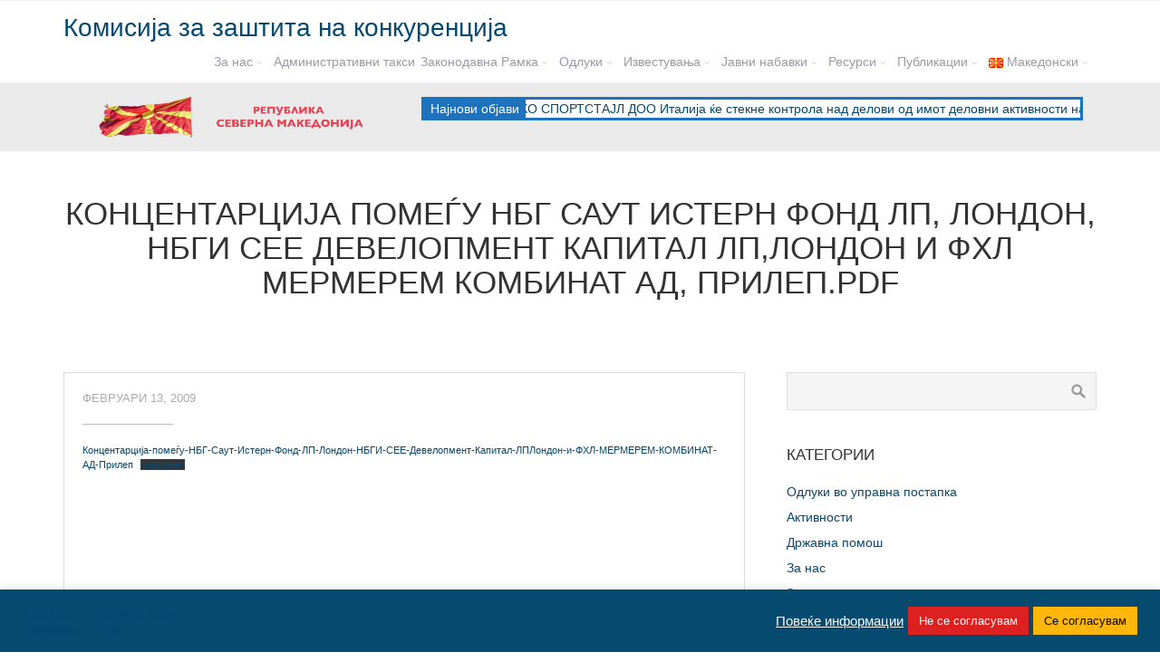

--- FILE ---
content_type: text/html; charset=UTF-8
request_url: https://kzk.gov.mk/%D0%BA%D0%BE%D0%BD%D1%86%D0%B5%D0%BD%D1%82%D0%B0%D1%80%D1%86%D0%B8%D1%98%D0%B0-%D0%BF%D0%BE%D0%BC%D0%B5%D1%93%D1%83-%D0%BD%D0%B1%D0%B3-%D1%81%D0%B0%D1%83%D1%82-%D0%B8%D1%81%D1%82%D0%B5%D1%80%D0%BD/
body_size: 19001
content:
<!DOCTYPE html>
<html lang="mk-MK">
<head>
    <meta name="google-site-verification" content="8Is0oow15atNroB1t665TEa2TKF5ZDwugLiiPONCmH8" />
    <!-- Global site tag (gtag.js) - Google Analytics -->
<script async src="https://www.googletagmanager.com/gtag/js?id=UA-115780422-3"></script>
<script>
  window.dataLayer = window.dataLayer || [];
  function gtag(){dataLayer.push(arguments);}
  gtag('js', new Date());

  gtag('config', 'UA-115780422-3');
</script>

	<title>Концентарција помеѓу НБГ Саут Истерн Фонд ЛП, Лондон, НБГИ СЕЕ Девелопмент Капитал ЛП,Лондон и ФХЛ МЕРМЕРЕМ КОМБИНАТ АД, Прилеп.pdf &#8211; Комисија за заштита на конкуренција</title>
<meta name='robots' content='max-image-preview:large' />
<link rel="alternate" type="application/rss+xml" title="Комисија за заштита на конкуренција &raquo; Фид" href="https://kzk.gov.mk/feed/" />
<link rel="alternate" type="application/rss+xml" title="Комисија за заштита на конкуренција &raquo; фидови за коментари" href="https://kzk.gov.mk/comments/feed/" />
<link rel="alternate" type="application/rss+xml" title="Комисија за заштита на конкуренција &raquo; Концентарција помеѓу НБГ Саут Истерн Фонд ЛП, Лондон, НБГИ СЕЕ Девелопмент Капитал ЛП,Лондон и ФХЛ МЕРМЕРЕМ КОМБИНАТ АД, Прилеп.pdf фидови за коментари" href="https://kzk.gov.mk/%d0%ba%d0%be%d0%bd%d1%86%d0%b5%d0%bd%d1%82%d0%b0%d1%80%d1%86%d0%b8%d1%98%d0%b0-%d0%bf%d0%be%d0%bc%d0%b5%d1%93%d1%83-%d0%bd%d0%b1%d0%b3-%d1%81%d0%b0%d1%83%d1%82-%d0%b8%d1%81%d1%82%d0%b5%d1%80%d0%bd/feed/" />
<link rel="alternate" title="oEmbed (JSON)" type="application/json+oembed" href="https://kzk.gov.mk/wp-json/oembed/1.0/embed?url=https%3A%2F%2Fkzk.gov.mk%2F%25d0%25ba%25d0%25be%25d0%25bd%25d1%2586%25d0%25b5%25d0%25bd%25d1%2582%25d0%25b0%25d1%2580%25d1%2586%25d0%25b8%25d1%2598%25d0%25b0-%25d0%25bf%25d0%25be%25d0%25bc%25d0%25b5%25d1%2593%25d1%2583-%25d0%25bd%25d0%25b1%25d0%25b3-%25d1%2581%25d0%25b0%25d1%2583%25d1%2582-%25d0%25b8%25d1%2581%25d1%2582%25d0%25b5%25d1%2580%25d0%25bd%2F&#038;lang=mk" />
<link rel="alternate" title="oEmbed (XML)" type="text/xml+oembed" href="https://kzk.gov.mk/wp-json/oembed/1.0/embed?url=https%3A%2F%2Fkzk.gov.mk%2F%25d0%25ba%25d0%25be%25d0%25bd%25d1%2586%25d0%25b5%25d0%25bd%25d1%2582%25d0%25b0%25d1%2580%25d1%2586%25d0%25b8%25d1%2598%25d0%25b0-%25d0%25bf%25d0%25be%25d0%25bc%25d0%25b5%25d1%2593%25d1%2583-%25d0%25bd%25d0%25b1%25d0%25b3-%25d1%2581%25d0%25b0%25d1%2583%25d1%2582-%25d0%25b8%25d1%2581%25d1%2582%25d0%25b5%25d1%2580%25d0%25bd%2F&#038;format=xml&#038;lang=mk" />
<style id='wp-img-auto-sizes-contain-inline-css' type='text/css'>
img:is([sizes=auto i],[sizes^="auto," i]){contain-intrinsic-size:3000px 1500px}
/*# sourceURL=wp-img-auto-sizes-contain-inline-css */
</style>

<style id='wp-emoji-styles-inline-css' type='text/css'>

	img.wp-smiley, img.emoji {
		display: inline !important;
		border: none !important;
		box-shadow: none !important;
		height: 1em !important;
		width: 1em !important;
		margin: 0 0.07em !important;
		vertical-align: -0.1em !important;
		background: none !important;
		padding: 0 !important;
	}
/*# sourceURL=wp-emoji-styles-inline-css */
</style>
<link rel='stylesheet' id='wp-block-library-css' href='https://kzk.gov.mk/wp-includes/css/dist/block-library/style.min.css?ver=6.9' type='text/css' media='all' />
<style id='wp-block-file-inline-css' type='text/css'>
.wp-block-file{box-sizing:border-box}.wp-block-file:not(.wp-element-button){font-size:.8em}.wp-block-file.aligncenter{text-align:center}.wp-block-file.alignright{text-align:right}.wp-block-file *+.wp-block-file__button{margin-left:.75em}:where(.wp-block-file){margin-bottom:1.5em}.wp-block-file__embed{margin-bottom:1em}:where(.wp-block-file__button){border-radius:2em;display:inline-block;padding:.5em 1em}:where(.wp-block-file__button):where(a):active,:where(.wp-block-file__button):where(a):focus,:where(.wp-block-file__button):where(a):hover,:where(.wp-block-file__button):where(a):visited{box-shadow:none;color:#fff;opacity:.85;text-decoration:none}
/*# sourceURL=https://kzk.gov.mk/wp-includes/blocks/file/style.min.css */
</style>
<style id='global-styles-inline-css' type='text/css'>
:root{--wp--preset--aspect-ratio--square: 1;--wp--preset--aspect-ratio--4-3: 4/3;--wp--preset--aspect-ratio--3-4: 3/4;--wp--preset--aspect-ratio--3-2: 3/2;--wp--preset--aspect-ratio--2-3: 2/3;--wp--preset--aspect-ratio--16-9: 16/9;--wp--preset--aspect-ratio--9-16: 9/16;--wp--preset--color--black: #000000;--wp--preset--color--cyan-bluish-gray: #abb8c3;--wp--preset--color--white: #ffffff;--wp--preset--color--pale-pink: #f78da7;--wp--preset--color--vivid-red: #cf2e2e;--wp--preset--color--luminous-vivid-orange: #ff6900;--wp--preset--color--luminous-vivid-amber: #fcb900;--wp--preset--color--light-green-cyan: #7bdcb5;--wp--preset--color--vivid-green-cyan: #00d084;--wp--preset--color--pale-cyan-blue: #8ed1fc;--wp--preset--color--vivid-cyan-blue: #0693e3;--wp--preset--color--vivid-purple: #9b51e0;--wp--preset--gradient--vivid-cyan-blue-to-vivid-purple: linear-gradient(135deg,rgb(6,147,227) 0%,rgb(155,81,224) 100%);--wp--preset--gradient--light-green-cyan-to-vivid-green-cyan: linear-gradient(135deg,rgb(122,220,180) 0%,rgb(0,208,130) 100%);--wp--preset--gradient--luminous-vivid-amber-to-luminous-vivid-orange: linear-gradient(135deg,rgb(252,185,0) 0%,rgb(255,105,0) 100%);--wp--preset--gradient--luminous-vivid-orange-to-vivid-red: linear-gradient(135deg,rgb(255,105,0) 0%,rgb(207,46,46) 100%);--wp--preset--gradient--very-light-gray-to-cyan-bluish-gray: linear-gradient(135deg,rgb(238,238,238) 0%,rgb(169,184,195) 100%);--wp--preset--gradient--cool-to-warm-spectrum: linear-gradient(135deg,rgb(74,234,220) 0%,rgb(151,120,209) 20%,rgb(207,42,186) 40%,rgb(238,44,130) 60%,rgb(251,105,98) 80%,rgb(254,248,76) 100%);--wp--preset--gradient--blush-light-purple: linear-gradient(135deg,rgb(255,206,236) 0%,rgb(152,150,240) 100%);--wp--preset--gradient--blush-bordeaux: linear-gradient(135deg,rgb(254,205,165) 0%,rgb(254,45,45) 50%,rgb(107,0,62) 100%);--wp--preset--gradient--luminous-dusk: linear-gradient(135deg,rgb(255,203,112) 0%,rgb(199,81,192) 50%,rgb(65,88,208) 100%);--wp--preset--gradient--pale-ocean: linear-gradient(135deg,rgb(255,245,203) 0%,rgb(182,227,212) 50%,rgb(51,167,181) 100%);--wp--preset--gradient--electric-grass: linear-gradient(135deg,rgb(202,248,128) 0%,rgb(113,206,126) 100%);--wp--preset--gradient--midnight: linear-gradient(135deg,rgb(2,3,129) 0%,rgb(40,116,252) 100%);--wp--preset--font-size--small: 13px;--wp--preset--font-size--medium: 20px;--wp--preset--font-size--large: 36px;--wp--preset--font-size--x-large: 42px;--wp--preset--spacing--20: 0.44rem;--wp--preset--spacing--30: 0.67rem;--wp--preset--spacing--40: 1rem;--wp--preset--spacing--50: 1.5rem;--wp--preset--spacing--60: 2.25rem;--wp--preset--spacing--70: 3.38rem;--wp--preset--spacing--80: 5.06rem;--wp--preset--shadow--natural: 6px 6px 9px rgba(0, 0, 0, 0.2);--wp--preset--shadow--deep: 12px 12px 50px rgba(0, 0, 0, 0.4);--wp--preset--shadow--sharp: 6px 6px 0px rgba(0, 0, 0, 0.2);--wp--preset--shadow--outlined: 6px 6px 0px -3px rgb(255, 255, 255), 6px 6px rgb(0, 0, 0);--wp--preset--shadow--crisp: 6px 6px 0px rgb(0, 0, 0);}:where(.is-layout-flex){gap: 0.5em;}:where(.is-layout-grid){gap: 0.5em;}body .is-layout-flex{display: flex;}.is-layout-flex{flex-wrap: wrap;align-items: center;}.is-layout-flex > :is(*, div){margin: 0;}body .is-layout-grid{display: grid;}.is-layout-grid > :is(*, div){margin: 0;}:where(.wp-block-columns.is-layout-flex){gap: 2em;}:where(.wp-block-columns.is-layout-grid){gap: 2em;}:where(.wp-block-post-template.is-layout-flex){gap: 1.25em;}:where(.wp-block-post-template.is-layout-grid){gap: 1.25em;}.has-black-color{color: var(--wp--preset--color--black) !important;}.has-cyan-bluish-gray-color{color: var(--wp--preset--color--cyan-bluish-gray) !important;}.has-white-color{color: var(--wp--preset--color--white) !important;}.has-pale-pink-color{color: var(--wp--preset--color--pale-pink) !important;}.has-vivid-red-color{color: var(--wp--preset--color--vivid-red) !important;}.has-luminous-vivid-orange-color{color: var(--wp--preset--color--luminous-vivid-orange) !important;}.has-luminous-vivid-amber-color{color: var(--wp--preset--color--luminous-vivid-amber) !important;}.has-light-green-cyan-color{color: var(--wp--preset--color--light-green-cyan) !important;}.has-vivid-green-cyan-color{color: var(--wp--preset--color--vivid-green-cyan) !important;}.has-pale-cyan-blue-color{color: var(--wp--preset--color--pale-cyan-blue) !important;}.has-vivid-cyan-blue-color{color: var(--wp--preset--color--vivid-cyan-blue) !important;}.has-vivid-purple-color{color: var(--wp--preset--color--vivid-purple) !important;}.has-black-background-color{background-color: var(--wp--preset--color--black) !important;}.has-cyan-bluish-gray-background-color{background-color: var(--wp--preset--color--cyan-bluish-gray) !important;}.has-white-background-color{background-color: var(--wp--preset--color--white) !important;}.has-pale-pink-background-color{background-color: var(--wp--preset--color--pale-pink) !important;}.has-vivid-red-background-color{background-color: var(--wp--preset--color--vivid-red) !important;}.has-luminous-vivid-orange-background-color{background-color: var(--wp--preset--color--luminous-vivid-orange) !important;}.has-luminous-vivid-amber-background-color{background-color: var(--wp--preset--color--luminous-vivid-amber) !important;}.has-light-green-cyan-background-color{background-color: var(--wp--preset--color--light-green-cyan) !important;}.has-vivid-green-cyan-background-color{background-color: var(--wp--preset--color--vivid-green-cyan) !important;}.has-pale-cyan-blue-background-color{background-color: var(--wp--preset--color--pale-cyan-blue) !important;}.has-vivid-cyan-blue-background-color{background-color: var(--wp--preset--color--vivid-cyan-blue) !important;}.has-vivid-purple-background-color{background-color: var(--wp--preset--color--vivid-purple) !important;}.has-black-border-color{border-color: var(--wp--preset--color--black) !important;}.has-cyan-bluish-gray-border-color{border-color: var(--wp--preset--color--cyan-bluish-gray) !important;}.has-white-border-color{border-color: var(--wp--preset--color--white) !important;}.has-pale-pink-border-color{border-color: var(--wp--preset--color--pale-pink) !important;}.has-vivid-red-border-color{border-color: var(--wp--preset--color--vivid-red) !important;}.has-luminous-vivid-orange-border-color{border-color: var(--wp--preset--color--luminous-vivid-orange) !important;}.has-luminous-vivid-amber-border-color{border-color: var(--wp--preset--color--luminous-vivid-amber) !important;}.has-light-green-cyan-border-color{border-color: var(--wp--preset--color--light-green-cyan) !important;}.has-vivid-green-cyan-border-color{border-color: var(--wp--preset--color--vivid-green-cyan) !important;}.has-pale-cyan-blue-border-color{border-color: var(--wp--preset--color--pale-cyan-blue) !important;}.has-vivid-cyan-blue-border-color{border-color: var(--wp--preset--color--vivid-cyan-blue) !important;}.has-vivid-purple-border-color{border-color: var(--wp--preset--color--vivid-purple) !important;}.has-vivid-cyan-blue-to-vivid-purple-gradient-background{background: var(--wp--preset--gradient--vivid-cyan-blue-to-vivid-purple) !important;}.has-light-green-cyan-to-vivid-green-cyan-gradient-background{background: var(--wp--preset--gradient--light-green-cyan-to-vivid-green-cyan) !important;}.has-luminous-vivid-amber-to-luminous-vivid-orange-gradient-background{background: var(--wp--preset--gradient--luminous-vivid-amber-to-luminous-vivid-orange) !important;}.has-luminous-vivid-orange-to-vivid-red-gradient-background{background: var(--wp--preset--gradient--luminous-vivid-orange-to-vivid-red) !important;}.has-very-light-gray-to-cyan-bluish-gray-gradient-background{background: var(--wp--preset--gradient--very-light-gray-to-cyan-bluish-gray) !important;}.has-cool-to-warm-spectrum-gradient-background{background: var(--wp--preset--gradient--cool-to-warm-spectrum) !important;}.has-blush-light-purple-gradient-background{background: var(--wp--preset--gradient--blush-light-purple) !important;}.has-blush-bordeaux-gradient-background{background: var(--wp--preset--gradient--blush-bordeaux) !important;}.has-luminous-dusk-gradient-background{background: var(--wp--preset--gradient--luminous-dusk) !important;}.has-pale-ocean-gradient-background{background: var(--wp--preset--gradient--pale-ocean) !important;}.has-electric-grass-gradient-background{background: var(--wp--preset--gradient--electric-grass) !important;}.has-midnight-gradient-background{background: var(--wp--preset--gradient--midnight) !important;}.has-small-font-size{font-size: var(--wp--preset--font-size--small) !important;}.has-medium-font-size{font-size: var(--wp--preset--font-size--medium) !important;}.has-large-font-size{font-size: var(--wp--preset--font-size--large) !important;}.has-x-large-font-size{font-size: var(--wp--preset--font-size--x-large) !important;}
/*# sourceURL=global-styles-inline-css */
</style>

<style id='classic-theme-styles-inline-css' type='text/css'>
/*! This file is auto-generated */
.wp-block-button__link{color:#fff;background-color:#32373c;border-radius:9999px;box-shadow:none;text-decoration:none;padding:calc(.667em + 2px) calc(1.333em + 2px);font-size:1.125em}.wp-block-file__button{background:#32373c;color:#fff;text-decoration:none}
/*# sourceURL=/wp-includes/css/classic-themes.min.css */
</style>
<link rel='stylesheet' id='cookie-law-info-css' href='https://kzk.gov.mk/wp-content/plugins/cookie-law-info/legacy/public/css/cookie-law-info-public.css?ver=3.3.9' type='text/css' media='all' />
<link rel='stylesheet' id='cookie-law-info-gdpr-css' href='https://kzk.gov.mk/wp-content/plugins/cookie-law-info/legacy/public/css/cookie-law-info-gdpr.css?ver=3.3.9' type='text/css' media='all' />
<link rel='stylesheet' id='pj-news-ticker-css' href='https://kzk.gov.mk/wp-content/plugins/pj-news-ticker/public/css/pj-news-ticker.css?ver=1.9.8' type='text/css' media='all' />
<link rel='stylesheet' id='cpotheme-base-css' href='https://kzk.gov.mk/wp-content/themes/allegiant/core/css/base.css?ver=6.9' type='text/css' media='all' />
<link rel='stylesheet' id='cpotheme-main-css' href='https://kzk.gov.mk/wp-content/themes/allegiant/style.css?ver=6.9' type='text/css' media='all' />
<script type="text/javascript" src="https://kzk.gov.mk/wp-includes/js/jquery/jquery.min.js?ver=3.7.1" id="jquery-core-js"></script>
<script type="text/javascript" src="https://kzk.gov.mk/wp-includes/js/jquery/jquery-migrate.min.js?ver=3.4.1" id="jquery-migrate-js"></script>
<script type="text/javascript" id="cookie-law-info-js-extra">
/* <![CDATA[ */
var Cli_Data = {"nn_cookie_ids":[],"cookielist":[],"non_necessary_cookies":[],"ccpaEnabled":"","ccpaRegionBased":"","ccpaBarEnabled":"","strictlyEnabled":["necessary","obligatoire"],"ccpaType":"gdpr","js_blocking":"1","custom_integration":"","triggerDomRefresh":"","secure_cookies":""};
var cli_cookiebar_settings = {"animate_speed_hide":"500","animate_speed_show":"500","background":"#064a70","border":"#b1a6a6c2","border_on":"","button_1_button_colour":"#61a229","button_1_button_hover":"#4e8221","button_1_link_colour":"#fff","button_1_as_button":"1","button_1_new_win":"","button_2_button_colour":"#333","button_2_button_hover":"#292929","button_2_link_colour":"#ffffff","button_2_as_button":"","button_2_hidebar":"","button_3_button_colour":"#dd2121","button_3_button_hover":"#b11a1a","button_3_link_colour":"#ffffff","button_3_as_button":"1","button_3_new_win":"","button_4_button_colour":"#dedfe0","button_4_button_hover":"#b2b2b3","button_4_link_colour":"#ffffff","button_4_as_button":"","button_7_button_colour":"#fcb70a","button_7_button_hover":"#ca9208","button_7_link_colour":"#0a0a0a","button_7_as_button":"1","button_7_new_win":"","font_family":"inherit","header_fix":"","notify_animate_hide":"1","notify_animate_show":"","notify_div_id":"#cookie-law-info-bar","notify_position_horizontal":"right","notify_position_vertical":"bottom","scroll_close":"","scroll_close_reload":"","accept_close_reload":"","reject_close_reload":"","showagain_tab":"","showagain_background":"#fff","showagain_border":"#000","showagain_div_id":"#cookie-law-info-again","showagain_x_position":"100px","text":"#ffffff","show_once_yn":"","show_once":"10000","logging_on":"","as_popup":"","popup_overlay":"1","bar_heading_text":"","cookie_bar_as":"banner","popup_showagain_position":"bottom-right","widget_position":"left"};
var log_object = {"ajax_url":"https://kzk.gov.mk/wp-admin/admin-ajax.php"};
//# sourceURL=cookie-law-info-js-extra
/* ]]> */
</script>
<script type="text/javascript" src="https://kzk.gov.mk/wp-content/plugins/cookie-law-info/legacy/public/js/cookie-law-info-public.js?ver=3.3.9" id="cookie-law-info-js"></script>
<script type="text/javascript" src="https://kzk.gov.mk/wp-content/plugins/pj-news-ticker/public/js/pj-news-ticker.js?ver=1.9.8" id="pj-news-ticker-js"></script>
<script type="text/javascript" src="https://kzk.gov.mk/wp-content/themes/allegiant/core/scripts/html5-min.js?ver=6.9" id="cpotheme_html5-js"></script>
<link rel="https://api.w.org/" href="https://kzk.gov.mk/wp-json/" /><link rel="alternate" title="JSON" type="application/json" href="https://kzk.gov.mk/wp-json/wp/v2/posts/1474" /><link rel="EditURI" type="application/rsd+xml" title="RSD" href="https://kzk.gov.mk/xmlrpc.php?rsd" />
<meta name="generator" content="WordPress 6.9" />
<link rel="canonical" href="https://kzk.gov.mk/%d0%ba%d0%be%d0%bd%d1%86%d0%b5%d0%bd%d1%82%d0%b0%d1%80%d1%86%d0%b8%d1%98%d0%b0-%d0%bf%d0%be%d0%bc%d0%b5%d1%93%d1%83-%d0%bd%d0%b1%d0%b3-%d1%81%d0%b0%d1%83%d1%82-%d0%b8%d1%81%d1%82%d0%b5%d1%80%d0%bd/" />
<link rel='shortlink' href='https://kzk.gov.mk/?p=1474' />
<meta name="viewport" content="width=device-width, initial-scale=1.0, maximum-scale=1.0, user-scalable=0"/>
<meta charset="UTF-8"/>
<style type="text/css" id="custom-background-css">
body.custom-background { background-image: url("https://kzk.gov.mk/wp-content/themes/allegiant/images/background.jpg"); background-position: center top; background-size: cover; background-repeat: no-repeat; background-attachment: fixed; }
</style>
	<link rel="icon" href="https://kzk.gov.mk/wp-content/uploads/2019/02/cropped-logo-32x32.png" sizes="32x32" />
<link rel="icon" href="https://kzk.gov.mk/wp-content/uploads/2019/02/cropped-logo-192x192.png" sizes="192x192" />
<link rel="apple-touch-icon" href="https://kzk.gov.mk/wp-content/uploads/2019/02/cropped-logo-180x180.png" />
<meta name="msapplication-TileImage" content="https://kzk.gov.mk/wp-content/uploads/2019/02/cropped-logo-270x270.png" />
		<style type="text/css" id="wp-custom-css">
			.menu-main .menu-item-has-children > a {
    padding-right: 20px;
}

.menu-main li a {
    padding: 3px;
    font-size: 13.5px;
    color: #99a;
}		</style>
			<!-- Latest compiled and minified CSS -->
    <link rel="stylesheet" href="https://maxcdn.bootstrapcdn.com/bootstrap/3.4.0/css/bootstrap.min.css">
    
    <!-- jQuery library -->
    <script src="https://ajax.googleapis.com/ajax/libs/jquery/3.3.1/jquery.min.js"></script>
    
    <!-- Latest compiled JavaScript -->
    <script src="https://maxcdn.bootstrapcdn.com/bootstrap/3.4.0/js/bootstrap.min.js"></script>
    
    <!--Font Awesome-->
    <link href="https://maxcdn.bootstrapcdn.com/font-awesome/4.7.0/css/font-awesome.min.css" rel="stylesheet">

<link rel='stylesheet' id='cpotheme-font-source-sans-pro-css' href='//fonts.googleapis.com/css?family=Source+Sans+Pro&#038;ver=6.9' type='text/css' media='all' />
<link rel='stylesheet' id='cookie-law-info-table-css' href='https://kzk.gov.mk/wp-content/plugins/cookie-law-info/legacy/public/css/cookie-law-info-table.css?ver=3.3.9' type='text/css' media='all' />
</head>

<body class="wp-singular post-template-default single single-post postid-1474 single-format-standard custom-background wp-theme-allegiant  sidebar-right">
	<div class="outer" id="top">
				<div class="wrapper">
			<div id="topbar" class="topbar">
				<div class="container">
										<div class="clear"></div>
				</div>
			</div>
			<header id="header" class="header">
				<div class="container">
					<div id="logo" class="logo"><span class="title site-title"><a href="https://kzk.gov.mk">Комисија за заштита на конкуренција</a></span></div><div id="menu-mobile-open" class=" menu-mobile-open menu-mobile-toggle"></div><ul id="menu-main" class="menu-main"><li id="menu-item-13" class="menu-item menu-item-type-custom menu-item-object-custom menu-item-has-children menu-item-13"><a href="http://kzk.gov.mk/%d0%b7%d0%b0-%d0%bd%d0%b0%d1%81/">За нас</a>
<ul class="sub-menu">
	<li id="menu-item-14" class="menu-item menu-item-type-custom menu-item-object-custom menu-item-14"><a href="http://kzk.gov.mk/членови-на-комисијата/">Членови на комисијата</a></li>
	<li id="menu-item-15" class="menu-item menu-item-type-custom menu-item-object-custom menu-item-15"><a href="http://kzk.gov.mk/%D0%BE%D1%80%D0%B3%D0%B0%D0%BD%D0%B8%D0%B7%D0%B0%D1%86%D0%B8%D1%81%D0%BA%D0%B0-%D1%81%D1%82%D1%80%D1%83%D0%BA%D1%82%D1%83%D1%80%D0%B0/">Организација</a></li>
	<li id="menu-item-4063" class="menu-item menu-item-type-custom menu-item-object-custom menu-item-4063"><a href="http://kzk.gov.mk/%d0%b7%d0%b0%d1%88%d1%82%d0%b8%d1%82%d0%b5%d0%bd%d0%be-%d0%b2%d0%bd%d0%b0%d1%82%d1%80%d0%b5%d1%88%d0%bd%d0%be-%d0%bf%d1%80%d0%b8%d1%98%d0%b0%d0%b2%d1%83%d0%b2%d0%b0%d1%9a%d0%b5/">Заштитено внатрешно пријавување</a></li>
	<li id="menu-item-16" class="menu-item menu-item-type-custom menu-item-object-custom menu-item-16"><a href="http://kzk.gov.mk/%D0%BA%D0%BE%D0%BD%D1%82%D0%B0%D0%BA%D1%82/">Контакт</a></li>
	<li id="menu-item-7127" class="menu-item menu-item-type-post_type menu-item-object-post menu-item-7127"><a href="https://kzk.gov.mk/%d0%b8%d0%bd%d1%84%d0%be%d1%80%d0%bc%d0%b0%d1%86%d0%b8%d0%b8-%d0%be%d0%b4-%d1%98%d0%b0%d0%b2%d0%b5%d0%bd-%d0%ba%d0%b0%d1%80%d0%b0%d0%ba%d1%82%d0%b5%d1%80/">Информации од јавен карактер</a></li>
</ul>
</li>
<li id="menu-item-6071" class="menu-item menu-item-type-custom menu-item-object-custom menu-item-6071"><a href="http://kzk.gov.mk/wp-content/uploads/2024/04/Административни-такси..pdf">Административни такси</a></li>
<li id="menu-item-21" class="menu-item menu-item-type-custom menu-item-object-custom menu-item-has-children menu-item-21"><a>Законодавна Рамка</a>
<ul class="sub-menu">
	<li id="menu-item-22" class="menu-item menu-item-type-custom menu-item-object-custom menu-item-has-children menu-item-22"><a>Конкуренција</a>
	<ul class="sub-menu">
		<li id="menu-item-24" class="menu-item menu-item-type-custom menu-item-object-custom menu-item-24"><a href="http://kzk.gov.mk/category/zakon-za-zashtita-na-konkurencijata/">Закон за заштита на конкуренцијата</a></li>
		<li id="menu-item-25" class="menu-item menu-item-type-custom menu-item-object-custom menu-item-25"><a href="http://kzk.gov.mk/category/uredbi/">Уредби</a></li>
		<li id="menu-item-26" class="menu-item menu-item-type-custom menu-item-object-custom menu-item-26"><a href="http://kzk.gov.mk/category/nasoki-i-broshuri/">Насоки и брошури</a></li>
	</ul>
</li>
	<li id="menu-item-23" class="menu-item menu-item-type-custom menu-item-object-custom menu-item-has-children menu-item-23"><a>Државна Помош</a>
	<ul class="sub-menu">
		<li id="menu-item-28" class="menu-item menu-item-type-custom menu-item-object-custom menu-item-28"><a href="http://kzk.gov.mk/category/zakon-za-drzhavna-pomosh/">Закон за државна помош</a></li>
		<li id="menu-item-29" class="menu-item menu-item-type-custom menu-item-object-custom menu-item-29"><a href="http://kzk.gov.mk/category/uredbi-drzhavna-pomosh/">Уредби</a></li>
	</ul>
</li>
	<li id="menu-item-6762" class="menu-item menu-item-type-taxonomy menu-item-object-category menu-item-6762"><a href="https://kzk.gov.mk/category/zakonodavna-ramka/nefer-trgovski-praktiki-zr/">Нефер трговски практики</a></li>
</ul>
</li>
<li id="menu-item-30" class="menu-item menu-item-type-custom menu-item-object-custom menu-item-has-children menu-item-30"><a>Одлуки</a>
<ul class="sub-menu">
	<li id="menu-item-31" class="menu-item menu-item-type-custom menu-item-object-custom menu-item-has-children menu-item-31"><a>Конкуренција</a>
	<ul class="sub-menu">
		<li id="menu-item-33" class="menu-item menu-item-type-custom menu-item-object-custom menu-item-33"><a href="http://kzk.gov.mk/category/odluki-vo-upravna-postapka/">Одлуки во управна постапка</a></li>
		<li id="menu-item-34" class="menu-item menu-item-type-custom menu-item-object-custom menu-item-34"><a href="http://kzk.gov.mk/category/odluki-vo-prekrshochna-postapka/">Одлуку во прекршочна постапка</a></li>
		<li id="menu-item-35" class="menu-item menu-item-type-custom menu-item-object-custom menu-item-35"><a href="http://kzk.gov.mk/category/odluki-na-sudovite/">Одлуки на судовите</a></li>
	</ul>
</li>
	<li id="menu-item-32" class="menu-item menu-item-type-custom menu-item-object-custom menu-item-has-children menu-item-32"><a>Државна помош</a>
	<ul class="sub-menu">
		<li id="menu-item-36" class="menu-item menu-item-type-custom menu-item-object-custom menu-item-36"><a href="http://kzk.gov.mk/category/odluki-akti-na-kzk/">Одлуки/Акти на КЗК</a></li>
		<li id="menu-item-37" class="menu-item menu-item-type-custom menu-item-object-custom menu-item-37"><a href="http://kzk.gov.mk/category/mislenja/">Мислења</a></li>
	</ul>
</li>
	<li id="menu-item-6763" class="menu-item menu-item-type-taxonomy menu-item-object-category menu-item-has-children menu-item-6763"><a href="https://kzk.gov.mk/category/odluki/nefer-trgovski-prakitiki-o/">Нефер трговски практики</a>
	<ul class="sub-menu">
		<li id="menu-item-6764" class="menu-item menu-item-type-taxonomy menu-item-object-category menu-item-6764"><a href="https://kzk.gov.mk/category/odluki/nefer-trgovski-prakitiki-o/odluki-vo-prekrsocna-postapka/">Одлуки во прекршочна постапка</a></li>
		<li id="menu-item-6765" class="menu-item menu-item-type-taxonomy menu-item-object-category menu-item-6765"><a href="https://kzk.gov.mk/category/odluki/nefer-trgovski-prakitiki-o/odluki-na-sudovi/">Одлуки на судови</a></li>
	</ul>
</li>
</ul>
</li>
<li id="menu-item-38" class="menu-item menu-item-type-custom menu-item-object-custom menu-item-has-children menu-item-38"><a>Известувања</a>
<ul class="sub-menu">
	<li id="menu-item-39" class="menu-item menu-item-type-custom menu-item-object-custom menu-item-39"><a href="http://kzk.gov.mk/category/izvestuvanja-za-koncentracii/">Известувања за концентрации</a></li>
	<li id="menu-item-40" class="menu-item menu-item-type-custom menu-item-object-custom menu-item-40"><a href="http://kzk.gov.mk/category/izvestuvanja-za-drzavna-pomosh/">Известувања за државна помош</a></li>
	<li id="menu-item-17" class="menu-item menu-item-type-custom menu-item-object-custom menu-item-has-children menu-item-17"><a>Новости</a>
	<ul class="sub-menu">
		<li id="menu-item-18" class="menu-item menu-item-type-custom menu-item-object-custom menu-item-18"><a href="http://kzk.gov.mk/category/pres/">Прес</a></li>
		<li id="menu-item-19" class="menu-item menu-item-type-custom menu-item-object-custom menu-item-19"><a href="http://kzk.gov.mk/category/aktivnosti/">Активности</a></li>
		<li id="menu-item-20" class="menu-item menu-item-type-custom menu-item-object-custom menu-item-20"><a href="http://kzk.gov.mk/category/ostanati-novosti/">Останати новости</a></li>
	</ul>
</li>
</ul>
</li>
<li id="menu-item-3353" class="menu-item menu-item-type-taxonomy menu-item-object-category menu-item-has-children menu-item-3353"><a href="https://kzk.gov.mk/category/javni-nabavki/">Јавни набавки</a>
<ul class="sub-menu">
	<li id="menu-item-3354" class="menu-item menu-item-type-taxonomy menu-item-object-category menu-item-3354"><a href="https://kzk.gov.mk/category/javni-nabavki/godishni-planovi/">Годишни планови</a></li>
	<li id="menu-item-3355" class="menu-item menu-item-type-taxonomy menu-item-object-category menu-item-3355"><a href="https://kzk.gov.mk/category/javni-nabavki/oglasi-za-javni-nabavki/">Огласи за јавни набавки</a></li>
	<li id="menu-item-3356" class="menu-item menu-item-type-taxonomy menu-item-object-category menu-item-3356"><a href="https://kzk.gov.mk/category/javni-nabavki/izvestuvanja-za-sklucheni-dogovori/">Известувања за склучени договори</a></li>
	<li id="menu-item-3357" class="menu-item menu-item-type-taxonomy menu-item-object-category menu-item-3357"><a href="https://kzk.gov.mk/category/javni-nabavki/sklucheni-dogovori/">Склучени договори</a></li>
	<li id="menu-item-3358" class="menu-item menu-item-type-taxonomy menu-item-object-category menu-item-3358"><a href="https://kzk.gov.mk/category/javni-nabavki/izvestuvanja-za-realizirani-dogovori/">Известувања за реализирани договори</a></li>
</ul>
</li>
<li id="menu-item-41" class="menu-item menu-item-type-custom menu-item-object-custom menu-item-has-children menu-item-41"><a>Ресурси</a>
<ul class="sub-menu">
	<li id="menu-item-42" class="menu-item menu-item-type-custom menu-item-object-custom menu-item-has-children menu-item-42"><a>Обрасци/Информации</a>
	<ul class="sub-menu">
		<li id="menu-item-44" class="menu-item menu-item-type-custom menu-item-object-custom menu-item-44"><a href="http://kzk.gov.mk/category/konkurencija-obrasci-informacii-resursi/">Конкуренција</a></li>
		<li id="menu-item-45" class="menu-item menu-item-type-custom menu-item-object-custom menu-item-45"><a href="http://kzk.gov.mk/category/drzhavna-pomosh-obrasci-informacii/">Државна помош</a></li>
	</ul>
</li>
	<li id="menu-item-43" class="menu-item menu-item-type-custom menu-item-object-custom menu-item-43"><a href="http://kzk.gov.mk/linkovi/">Линкови</a></li>
</ul>
</li>
<li id="menu-item-46" class="menu-item menu-item-type-custom menu-item-object-custom menu-item-has-children menu-item-46"><a>Публикации</a>
<ul class="sub-menu">
	<li id="menu-item-47" class="menu-item menu-item-type-custom menu-item-object-custom menu-item-47"><a href="http://kzk.gov.mk/category/godishni-izveshtai/">Годишни извештаи</a></li>
	<li id="menu-item-48" class="menu-item menu-item-type-custom menu-item-object-custom menu-item-48"><a href="http://kzk.gov.mk/category/struchni-napisi/">Стручни написи</a></li>
	<li id="menu-item-49" class="menu-item menu-item-type-custom menu-item-object-custom menu-item-49"><a href="http://kzk.gov.mk/category/ostanati-publikacii/">Останати Публикации</a></li>
</ul>
</li>
<li id="menu-item-56" class="pll-parent-menu-item menu-item menu-item-type-custom menu-item-object-custom menu-item-has-children menu-item-56"><a href="#pll_switcher"><img src="[data-uri]" alt="" width="16" height="11" style="width: 16px; height: 11px;" /><span style="margin-left:0.3em;">Македонски</span></a>
<ul class="sub-menu">
	<li id="menu-item-56-mk" class="lang-item lang-item-28 lang-item-mk current-lang lang-item-first menu-item menu-item-type-custom menu-item-object-custom menu-item-56-mk"><a href="https://kzk.gov.mk/%d0%ba%d0%be%d0%bd%d1%86%d0%b5%d0%bd%d1%82%d0%b0%d1%80%d1%86%d0%b8%d1%98%d0%b0-%d0%bf%d0%be%d0%bc%d0%b5%d1%93%d1%83-%d0%bd%d0%b1%d0%b3-%d1%81%d0%b0%d1%83%d1%82-%d0%b8%d1%81%d1%82%d0%b5%d1%80%d0%bd/" hreflang="mk-MK" lang="mk-MK"><img src="[data-uri]" alt="" width="16" height="11" style="width: 16px; height: 11px;" /><span style="margin-left:0.3em;">Македонски</span></a></li>
	<li id="menu-item-56-en" class="lang-item lang-item-31 lang-item-en no-translation menu-item menu-item-type-custom menu-item-object-custom menu-item-56-en"><a href="https://kzk.gov.mk/en/" hreflang="en-US" lang="en-US"><img src="[data-uri]" alt="" width="16" height="11" style="width: 16px; height: 11px;" /><span style="margin-left:0.3em;">English</span></a></li>
	<li id="menu-item-56-sq" class="lang-item lang-item-35 lang-item-sq no-translation menu-item menu-item-type-custom menu-item-object-custom menu-item-56-sq"><a href="https://kzk.gov.mk/sq/" hreflang="sq" lang="sq"><img src="[data-uri]" alt="" width="16" height="11" style="width: 16px; height: 11px;" /><span style="margin-left:0.3em;">Shqip</span></a></li>
</ul>
</li>
</ul>					<div class='clear'></div>
				</div>
			</header>
			
			<div style="background-color: #eaeaea; padding: 15px 0;" class="col-md-12">
			    <div class="container">
    			    <div class="col-md-4">
    			            			            <img src="http://kzk.gov.mk/wp-content/uploads/2019/01/mainimg.png" class="img-fluid">
			                			    </div>
    			    <div class="col-md-8">
    			        <div class="pjnt-border" style="font-family: , sans-serif; background-color: #1e73be; border-color: #1e73be;"><div class="pjnt-label" style="color: #ffffff; font-size: 100%;">Најнови објави</div><div class="pjnt-box" style="background-color: #ffffff;"><div class="pjnt-content" data-gap="true" data-speed="100" style="font-size: 100%;"><span class="pjnt-item"><a target="_self" href="https://kzk.gov.mk/%d0%ba%d0%be%d0%bd%d1%86%d0%b5%d0%bd%d1%82%d1%80%d0%b0%d1%86%d0%b8%d1%98%d0%b0%d1%82%d0%b0-%d1%81%d0%be-%d0%ba%d0%be%d1%98%d0%b0-%d0%be%d1%80%d0%b1%d0%b8%d0%ba%d0%be-%d1%81%d0%bf%d0%be%d1%80%d1%82/">Концентрацијата со која ОРБИКО СПОРТСТАЈЛ ДОО Италија ќе стекне контрола над делови од имот деловни активности на: ЛЕВИ ШТРАУС &amp; цо ЈУРОП Белгија  и на ЛЕВИ СТРАУСС ДЕ ЕСПАЊА, С.А. Шпанија</a></span><span class="pjnt-item"><a target="_self" href="https://kzk.gov.mk/k%d0%be%d0%bd%d1%86%d0%b5%d0%bd%d1%82%d1%80%d0%b0%d1%86%d0%b8%d1%98%d0%b0%d1%82%d0%b0-%d1%81%d0%be-%d0%ba%d0%be%d1%98%d0%b0-%d0%b1%d0%bb%d0%b8%d1%86%d0%bd%d0%b5%d1%82-%d0%b4/">Kонцентрацијата со која „Блицнет’’ друштво со ограничена одговорност за телекомуникации Босна ќе стекне контрола врз “КГ 1’’ друштво со ограниченаодговорност Федерација Босна и Херцеговина</a></span><span class="pjnt-item"><a target="_self" href="https://kzk.gov.mk/%d1%80%d0%b5%d1%88%d0%b5%d0%bd%d0%b8%d0%b5-10-178-%d0%be%d0%b4-11-12-2025-%d0%b3%d0%be%d0%b4%d0%b8%d0%bd%d0%b0-%d0%b2%d0%be-%d0%b2%d1%80%d1%81%d0%ba%d0%b0-%d1%81%d0%be-%d0%bf%d1%80%d0%b5%d0%b4%d0%bb/">Решение 10-178 од 11.12.2025 година во врска со Предлог на Закон за гаранција на Република Северна Македонија на обврските по Договорот за заем за финансирање на Проектот на ЕСМ за Фотонапонска електроцентрала Битола 3, кој ќе се склучи меѓу Европската банка за обнова и развој и Акционерското друштво за производство на електрична енергија Електрани на Северна Македонија, во државна сопственост, Скопје</a></span><span class="pjnt-item"><a target="_self" href="https://kzk.gov.mk/%d1%80%d0%b5%d1%88%d0%b5%d0%bd%d0%b8%d0%b5-10-169-%d0%be%d0%b4-03-12-2025-%d0%b3%d0%be%d0%b4%d0%b8%d0%bd%d0%b0-%d1%80%d0%b5%d0%b3%d0%b8%d0%be%d0%bd%d0%b0%d0%bb%d0%bd%d0%b0-%d0%bf%d0%be%d0%bc%d0%be/">Решение 10-169 од 03.12.2025 година-Регионална помош на РОНТИС ДООЕЛ Велес</a></span><span class="pjnt-item"><a target="_self" href="https://kzk.gov.mk/%d1%80%d0%b5%d1%88%d0%b5%d0%bd%d0%b8%d0%b5-%d0%b7%d0%b0-%d0%ba%d0%be%d0%bd%d1%86%d0%b5%d0%bd%d1%82%d1%80%d0%b0%d1%86%d0%b8%d1%98%d0%b0-%d1%81%d0%be-%d0%ba%d0%be%d1%98%d0%b0-a%d0%b3%d0%bd%d0%b0/">Решение за концентрација со која AГНА – Акционерско друштво, Република Албанија ќе стекна контрола врз МАКО-МАРКЕТ ДОО Скопје Република Северна Македонија  (предмет бр. 08-177/2025)</a></span></div></div></div>     			    </div>
    			</div>
    		</div>
						<div class="clear"></div>



<section id="pagetitle" class="pagetitle" >
	<div class="container">
		<h1 class="pagetitle-title heading">Концентарција помеѓу НБГ Саут Истерн Фонд ЛП, Лондон, НБГИ СЕЕ Девелопмент Капитал ЛП,Лондон и ФХЛ МЕРМЕРЕМ КОМБИНАТ АД, Прилеп.pdf</h1><div id="breadcrumb" class="breadcrumb"><a class="breadcrumb-link" href="https://kzk.gov.mk">Home</a><span class='breadcrumb-separator'></span><span class='breadcrumb-title'>Концентарција помеѓу НБГ Саут Истерн Фонд ЛП, Лондон, НБГИ СЕЕ Девелопмент Капитал ЛП,Лондон и ФХЛ МЕРМЕРЕМ КОМБИНАТ АД, Прилеп.pdf</span>
</div>	</div>
</section>


<div id="main" class="main">
	<div class="container">
		<section id="content" class="content">
									
<article class="post-1474 post type-post status-publish format-standard hentry category-odluki-vo-upravna-postapka category-konkurencija-odluki category-odluki" id="post-1474"> 
	<div class="post-image">
				
	</div>	
		<div class="post-body">
				<div class="post-byline">
			<div class="post-date">февруари 13, 2009</div>											</div>
		<div class="post-content">
			
<div class="wp-block-file"><a href="http://kzk.gov.mk/wp-content/uploads/2020/02/Концентарција-помеѓу-НБГ-Саут-Истерн-Фонд-ЛП-Лондон-НБГИ-СЕЕ-Девелопмент-Капитал-ЛПЛондон-и-ФХЛ-МЕРМЕРЕМ-КОМБИНАТ-АД-Прилеп.pdf">Концентарција-помеѓу-НБГ-Саут-Истерн-Фонд-ЛП-Лондон-НБГИ-СЕЕ-Девелопмент-Капитал-ЛПЛондон-и-ФХЛ-МЕРМЕРЕМ-КОМБИНАТ-АД-Прилеп</a><a href="http://kzk.gov.mk/wp-content/uploads/2020/02/Концентарција-помеѓу-НБГ-Саут-Истерн-Фонд-ЛП-Лондон-НБГИ-СЕЕ-Девелопмент-Капитал-ЛПЛондон-и-ФХЛ-МЕРМЕРЕМ-КОМБИНАТ-АД-Прилеп.pdf" class="wp-block-file__button" download>превземи</a></div>
		</div>
				<div class="post-tags"></div>				<div class="clear"></div>
	</div>
</article>
			<div class="cpo-navigation">
				<div class="cpo-previous-link">
					<a href="https://kzk.gov.mk/%d0%ba%d0%be%d0%bd%d1%86%d0%b5%d0%bd%d1%82%d1%80%d0%b0%d1%86%d0%b8%d1%98%d0%b0-%d0%bf%d0%be%d0%bc%d0%b5%d1%93%d1%83-%d1%85%d0%b8%d0%bf%d0%be-%d0%b8%d0%bd%d0%b2%d0%b5%d1%81%d1%82%d0%bc%d0%b5%d0%bd/" rel="prev">&laquo; Концентрација помеѓу Хипо Инвестментбанк АГ Св.Полтен, Австрија, Финансиа Груп АД, Бугарија и капитал Банка, Република Македонија.pdf</a> 
				</div>
				<div class="cpo-next-link">
					<a href="https://kzk.gov.mk/%d0%ba%d0%be%d0%bd%d1%86%d0%b5%d0%bd%d1%82%d1%80%d0%b0%d1%86%d0%b8%d1%98%d0%b0-%d0%bf%d0%be%d0%bc%d0%b5%d1%93%d1%83-%d0%b3%d0%be%d1%84%d0%b8-%d0%b3%d1%80%d1%83%d0%bf%d0%b0-%d0%b7%d0%b0-%d1%84%d0%b8/" rel="next">Концентрација помеѓу ГОФИ Група за финансирање и инвестиции СА,Швајцарија и Акционерско друштво за осигурување ЕУРОЛИНГ АД, Скопје.pdf &raquo;</a>				</div>
			</div>
						<div id="comments" class="comments">
	
	
</div>


								</section>
		
<aside id="sidebar" class="sidebar sidebar-primary">
	<div id="search-2" class="widget widget_search"><form role="search" method="get" id="searchform" class="searchform" action="https://kzk.gov.mk/">
				<div>
					<label class="screen-reader-text" for="s">Пребарувај за:</label>
					<input type="text" value="" name="s" id="s" />
					<input type="submit" id="searchsubmit" value="Пребарувај" />
				</div>
			</form></div><div id="custom_html-13" class="widget_text widget widget_custom_html"><div class="textwidget custom-html-widget"><div id="categories-2" class="widget widget_categories"><div class="widget-title heading">Категории</div>		<ul>
	<li class="cat-item cat-item-18"><a href="http://kzk.gov.mk/category/odluki/konkurencija-odluki/odluki-vo-upravna-postapka/">Oдлуки во управна постапка</a>
</li>
	<li class="cat-item cat-item-6"><a href="http://kzk.gov.mk/category/novosti/aktivnosti/">Активности</a>
</li>
	<li class="cat-item cat-item-13"><a href="http://kzk.gov.mk/category/zakonodavna-ramka/drzhavna-pomosh/">Државна помош</a>
</li>

	<li class="cat-item cat-item-3"><a href="http://kzk.gov.mk/category/za-nas/">За нас</a>
</li>
	<li class="cat-item cat-item-14"><a href="http://kzk.gov.mk/category/zakonodavna-ramka/drzhavna-pomosh/zakon-za-drzhavna-pomosh/">Закон за државна помош</a>
</li>
	<li class="cat-item cat-item-10"><a href="http://kzk.gov.mk/category/zakonodavna-ramka/konkurencija/zakon-za-zashtita-na-konkurencijata/">Закон за заштита на конкуренцијата</a>
</li>
	<li class="cat-item cat-item-8"><a href="http://kzk.gov.mk/category/zakonodavna-ramka/">Законодавна рамка</a>
</li>
	<li class="cat-item cat-item-25"><a href="http://kzk.gov.mk/category/izvestuvanja/">Известувања</a>
</li>
	<li class="cat-item cat-item-26"><a href="http://kzk.gov.mk/category/izvestuvanja/izvestuvanja-za-koncentracii/">Известувања за концентрации</a>
</li>
	<li class="cat-item cat-item-9"><a href="http://kzk.gov.mk/category/zakonodavna-ramka/konkurencija/">Конкуренција</a>
</li>
	<li class="cat-item cat-item-12"><a href="http://kzk.gov.mk/category/zakonodavna-ramka/konkurencija/nasoki-i-broshuri/">Насоки и брошури</a>
</li>
	<li class="cat-item cat-item-4"><a href="http://kzk.gov.mk/category/novosti/">Новости</a>
</li>
	<li class="cat-item cat-item-16"><a href="http://kzk.gov.mk/category/odluki/">Одлуки</a>
</li>
	<li class="cat-item cat-item-23"><a href="http://kzk.gov.mk/category/odluki/drzhavna-pomosh-odluki/odluki-akti-na-kzk/">Одлуки/Акти на КЗК</a>
</li>
	<li class="cat-item cat-item-7"><a href="http://kzk.gov.mk/category/novosti/ostanati-novosti/">Останати новости</a>
</li>
	<li class="cat-item cat-item-5"><a href="http://kzk.gov.mk/category/novosti/pres/">Прес</a>
</li>
	<li class="cat-item cat-item-1"><a href="http://kzk.gov.mk/category/uncategorized/">Разно</a>
</li>
	<li class="cat-item cat-item-15"><a href="http://kzk.gov.mk/category/zakonodavna-ramka/drzhavna-pomosh/uredbi-drzhavna-pomosh/">Уредби</a>
</li>
		</ul>
</div></div></div><div id="custom_html-5" class="widget_text widget widget_custom_html"><div class="widget-title heading">Политика на приватност</div><div class="textwidget custom-html-widget"><a href="https://kzk.gov.mk/privacy-policy/">ПОЛИТИКА НА ПРИВАТНОСТ </b>
</div></div><div id="custom_html-3" class="widget_text widget widget_custom_html"><div class="widget-title heading">Заследете нѐ на Facebook</div><div class="textwidget custom-html-widget"><iframe src="https://www.facebook.com/plugins/page.php?href=https%3A%2F%2Fwww.facebook.com%2Fprofile.php%3Fid%3D61571014396153&tabs=timeline&width=340&height=500&small_header=true&adapt_container_width=true&hide_cover=false&show_facepile=false&appId=222490211429" width="340" height="500" style="border:none;overflow:hidden" scrolling="no" frameborder="0" allowfullscreen="true" allow="autoplay; clipboard-write; encrypted-media; picture-in-picture; web-share"></iframe></div></div><div id="custom_html-6" class="widget_text widget widget_custom_html"><div class="textwidget custom-html-widget"><iframe src="https://www.google.com/maps/embed?pb=!1m18!1m12!1m3!1d2965.3074624937135!2d21.421580615841112!3d41.99367657921317!2m3!1f0!2f0!3f0!3m2!1i1024!2i768!4f13.1!3m3!1m2!1s0x1354144a7b2a79b3%3A0xc4749ab58fa4039b!2sMinistry+of+Education+and+Science!5e0!3m2!1sen!2smk!4v1548791667000" width="400" height="300" frameborder="0" style="border:0" allowfullscreen></iframe></div></div></aside>

		<div class="clear"></div>
	</div>
</div>

			<footer id="footer" class="footer secondary-color-bg dark">
			    
				<div class="container">
										<div class="container">
					    <div class="col-md-12"><img style="margin-bottom: 18px;" src="http://kzk.gov.mk/wp-content/uploads/2019/01/logo.png" class="img-fluid"></div>
					    <div class="col-md-12">
    					    <p style="text-align: center;">
    					        Комисија за заштита на конкуренцијата                                <br>
                                Св. Кирил и Методиј бр. 54 (6-ти спрат) 1000 Скопје Република Северна Македонија                            </p>
                        </div>
                        
                        <br>
                        
                        <div style="margin-bottom: 18px;" class="col-md-12">Лице за комуникација со граѓани кои што имаат одреден вид на попреченост <br> Седат Калиси</div>
    					<div class="footer-content col-md-12">© Комисија за заштита на конкуренција 2026</div>
					</div>
				</div>
			</footer>
			
			<div class="clear"></div>
		</div><!-- wrapper -->
			</div><!-- outer -->
	<script type="speculationrules">
{"prefetch":[{"source":"document","where":{"and":[{"href_matches":"/*"},{"not":{"href_matches":["/wp-*.php","/wp-admin/*","/wp-content/uploads/*","/wp-content/*","/wp-content/plugins/*","/wp-content/themes/allegiant/*","/*\\?(.+)"]}},{"not":{"selector_matches":"a[rel~=\"nofollow\"]"}},{"not":{"selector_matches":".no-prefetch, .no-prefetch a"}}]},"eagerness":"conservative"}]}
</script>
<!--googleoff: all--><div id="cookie-law-info-bar" data-nosnippet="true"><span><div class="cli-bar-container cli-style-v2"><div class="cli-bar-message">Оваа веб страница користи колачиња ("cookies")</div><div class="cli-bar-btn_container"><a href="https://kzk.gov.mk/cookies-policy/" id="CONSTANT_OPEN_URL" target="_blank" class="cli-plugin-main-link">Повеќе информации</a><a role='button' id="cookie_action_close_header_reject" class="medium cli-plugin-button cli-plugin-main-button cookie_action_close_header_reject cli_action_button wt-cli-reject-btn" data-cli_action="reject">Не се согласувам</a><a id="wt-cli-accept-all-btn" role='button' data-cli_action="accept_all" class="wt-cli-element medium cli-plugin-button wt-cli-accept-all-btn cookie_action_close_header cli_action_button">Се согласувам</a></div></div></span></div><div id="cookie-law-info-again" data-nosnippet="true"><span id="cookie_hdr_showagain">Manage consent</span></div><div class="cli-modal" data-nosnippet="true" id="cliSettingsPopup" tabindex="-1" role="dialog" aria-labelledby="cliSettingsPopup" aria-hidden="true">
  <div class="cli-modal-dialog" role="document">
	<div class="cli-modal-content cli-bar-popup">
		  <button type="button" class="cli-modal-close" id="cliModalClose">
			<svg class="" viewBox="0 0 24 24"><path d="M19 6.41l-1.41-1.41-5.59 5.59-5.59-5.59-1.41 1.41 5.59 5.59-5.59 5.59 1.41 1.41 5.59-5.59 5.59 5.59 1.41-1.41-5.59-5.59z"></path><path d="M0 0h24v24h-24z" fill="none"></path></svg>
			<span class="wt-cli-sr-only">Close</span>
		  </button>
		  <div class="cli-modal-body">
			<div class="cli-container-fluid cli-tab-container">
	<div class="cli-row">
		<div class="cli-col-12 cli-align-items-stretch cli-px-0">
			<div class="cli-privacy-overview">
				<h4>Privacy Overview</h4>				<div class="cli-privacy-content">
					<div class="cli-privacy-content-text">This website uses cookies to improve your experience while you navigate through the website. Out of these, the cookies that are categorized as necessary are stored on your browser as they are essential for the working of basic functionalities of the website. We also use third-party cookies that help us analyze and understand how you use this website. These cookies will be stored in your browser only with your consent. You also have the option to opt-out of these cookies. But opting out of some of these cookies may affect your browsing experience.</div>
				</div>
				<a class="cli-privacy-readmore" aria-label="Show more" role="button" data-readmore-text="Show more" data-readless-text="Show less"></a>			</div>
		</div>
		<div class="cli-col-12 cli-align-items-stretch cli-px-0 cli-tab-section-container">
												<div class="cli-tab-section">
						<div class="cli-tab-header">
							<a role="button" tabindex="0" class="cli-nav-link cli-settings-mobile" data-target="necessary" data-toggle="cli-toggle-tab">
								Necessary							</a>
															<div class="wt-cli-necessary-checkbox">
									<input type="checkbox" class="cli-user-preference-checkbox"  id="wt-cli-checkbox-necessary" data-id="checkbox-necessary" checked="checked"  />
									<label class="form-check-label" for="wt-cli-checkbox-necessary">Necessary</label>
								</div>
								<span class="cli-necessary-caption">Always Enabled</span>
													</div>
						<div class="cli-tab-content">
							<div class="cli-tab-pane cli-fade" data-id="necessary">
								<div class="wt-cli-cookie-description">
									Necessary cookies are absolutely essential for the website to function properly. These cookies ensure basic functionalities and security features of the website, anonymously.
<table class="cookielawinfo-row-cat-table cookielawinfo-winter"><thead><tr><th class="cookielawinfo-column-1">Cookie</th><th class="cookielawinfo-column-3">Duration</th><th class="cookielawinfo-column-4">Description</th></tr></thead><tbody><tr class="cookielawinfo-row"><td class="cookielawinfo-column-1">cookielawinfo-checkbox-analytics</td><td class="cookielawinfo-column-3">11 months</td><td class="cookielawinfo-column-4">This cookie is set by GDPR Cookie Consent plugin. The cookie is used to store the user consent for the cookies in the category "Analytics".</td></tr><tr class="cookielawinfo-row"><td class="cookielawinfo-column-1">cookielawinfo-checkbox-functional</td><td class="cookielawinfo-column-3">11 months</td><td class="cookielawinfo-column-4">The cookie is set by GDPR cookie consent to record the user consent for the cookies in the category "Functional".</td></tr><tr class="cookielawinfo-row"><td class="cookielawinfo-column-1">cookielawinfo-checkbox-necessary</td><td class="cookielawinfo-column-3">11 months</td><td class="cookielawinfo-column-4">This cookie is set by GDPR Cookie Consent plugin. The cookies is used to store the user consent for the cookies in the category "Necessary".</td></tr><tr class="cookielawinfo-row"><td class="cookielawinfo-column-1">cookielawinfo-checkbox-others</td><td class="cookielawinfo-column-3">11 months</td><td class="cookielawinfo-column-4">This cookie is set by GDPR Cookie Consent plugin. The cookie is used to store the user consent for the cookies in the category "Other.</td></tr><tr class="cookielawinfo-row"><td class="cookielawinfo-column-1">cookielawinfo-checkbox-performance</td><td class="cookielawinfo-column-3">11 months</td><td class="cookielawinfo-column-4">This cookie is set by GDPR Cookie Consent plugin. The cookie is used to store the user consent for the cookies in the category "Performance".</td></tr><tr class="cookielawinfo-row"><td class="cookielawinfo-column-1">viewed_cookie_policy</td><td class="cookielawinfo-column-3">11 months</td><td class="cookielawinfo-column-4">The cookie is set by the GDPR Cookie Consent plugin and is used to store whether or not user has consented to the use of cookies. It does not store any personal data.</td></tr></tbody></table>								</div>
							</div>
						</div>
					</div>
																	<div class="cli-tab-section">
						<div class="cli-tab-header">
							<a role="button" tabindex="0" class="cli-nav-link cli-settings-mobile" data-target="functional" data-toggle="cli-toggle-tab">
								Functional							</a>
															<div class="cli-switch">
									<input type="checkbox" id="wt-cli-checkbox-functional" class="cli-user-preference-checkbox"  data-id="checkbox-functional" />
									<label for="wt-cli-checkbox-functional" class="cli-slider" data-cli-enable="Enabled" data-cli-disable="Disabled"><span class="wt-cli-sr-only">Functional</span></label>
								</div>
													</div>
						<div class="cli-tab-content">
							<div class="cli-tab-pane cli-fade" data-id="functional">
								<div class="wt-cli-cookie-description">
									Functional cookies help to perform certain functionalities like sharing the content of the website on social media platforms, collect feedbacks, and other third-party features.
								</div>
							</div>
						</div>
					</div>
																	<div class="cli-tab-section">
						<div class="cli-tab-header">
							<a role="button" tabindex="0" class="cli-nav-link cli-settings-mobile" data-target="performance" data-toggle="cli-toggle-tab">
								Performance							</a>
															<div class="cli-switch">
									<input type="checkbox" id="wt-cli-checkbox-performance" class="cli-user-preference-checkbox"  data-id="checkbox-performance" />
									<label for="wt-cli-checkbox-performance" class="cli-slider" data-cli-enable="Enabled" data-cli-disable="Disabled"><span class="wt-cli-sr-only">Performance</span></label>
								</div>
													</div>
						<div class="cli-tab-content">
							<div class="cli-tab-pane cli-fade" data-id="performance">
								<div class="wt-cli-cookie-description">
									Performance cookies are used to understand and analyze the key performance indexes of the website which helps in delivering a better user experience for the visitors.
								</div>
							</div>
						</div>
					</div>
																	<div class="cli-tab-section">
						<div class="cli-tab-header">
							<a role="button" tabindex="0" class="cli-nav-link cli-settings-mobile" data-target="analytics" data-toggle="cli-toggle-tab">
								Analytics							</a>
															<div class="cli-switch">
									<input type="checkbox" id="wt-cli-checkbox-analytics" class="cli-user-preference-checkbox"  data-id="checkbox-analytics" />
									<label for="wt-cli-checkbox-analytics" class="cli-slider" data-cli-enable="Enabled" data-cli-disable="Disabled"><span class="wt-cli-sr-only">Analytics</span></label>
								</div>
													</div>
						<div class="cli-tab-content">
							<div class="cli-tab-pane cli-fade" data-id="analytics">
								<div class="wt-cli-cookie-description">
									Analytical cookies are used to understand how visitors interact with the website. These cookies help provide information on metrics the number of visitors, bounce rate, traffic source, etc.
								</div>
							</div>
						</div>
					</div>
																	<div class="cli-tab-section">
						<div class="cli-tab-header">
							<a role="button" tabindex="0" class="cli-nav-link cli-settings-mobile" data-target="advertisement" data-toggle="cli-toggle-tab">
								Advertisement							</a>
															<div class="cli-switch">
									<input type="checkbox" id="wt-cli-checkbox-advertisement" class="cli-user-preference-checkbox"  data-id="checkbox-advertisement" />
									<label for="wt-cli-checkbox-advertisement" class="cli-slider" data-cli-enable="Enabled" data-cli-disable="Disabled"><span class="wt-cli-sr-only">Advertisement</span></label>
								</div>
													</div>
						<div class="cli-tab-content">
							<div class="cli-tab-pane cli-fade" data-id="advertisement">
								<div class="wt-cli-cookie-description">
									Advertisement cookies are used to provide visitors with relevant ads and marketing campaigns. These cookies track visitors across websites and collect information to provide customized ads.
								</div>
							</div>
						</div>
					</div>
																	<div class="cli-tab-section">
						<div class="cli-tab-header">
							<a role="button" tabindex="0" class="cli-nav-link cli-settings-mobile" data-target="others" data-toggle="cli-toggle-tab">
								Others							</a>
															<div class="cli-switch">
									<input type="checkbox" id="wt-cli-checkbox-others" class="cli-user-preference-checkbox"  data-id="checkbox-others" />
									<label for="wt-cli-checkbox-others" class="cli-slider" data-cli-enable="Enabled" data-cli-disable="Disabled"><span class="wt-cli-sr-only">Others</span></label>
								</div>
													</div>
						<div class="cli-tab-content">
							<div class="cli-tab-pane cli-fade" data-id="others">
								<div class="wt-cli-cookie-description">
									Other uncategorized cookies are those that are being analyzed and have not been classified into a category as yet.
								</div>
							</div>
						</div>
					</div>
										</div>
	</div>
</div>
		  </div>
		  <div class="cli-modal-footer">
			<div class="wt-cli-element cli-container-fluid cli-tab-container">
				<div class="cli-row">
					<div class="cli-col-12 cli-align-items-stretch cli-px-0">
						<div class="cli-tab-footer wt-cli-privacy-overview-actions">
						
															<a id="wt-cli-privacy-save-btn" role="button" tabindex="0" data-cli-action="accept" class="wt-cli-privacy-btn cli_setting_save_button wt-cli-privacy-accept-btn cli-btn">SAVE &amp; ACCEPT</a>
													</div>
						
					</div>
				</div>
			</div>
		</div>
	</div>
  </div>
</div>
<div class="cli-modal-backdrop cli-fade cli-settings-overlay"></div>
<div class="cli-modal-backdrop cli-fade cli-popupbar-overlay"></div>
<!--googleon: all--><div id="menu-mobile-close" class="menu-mobile-close menu-mobile-toggle"></div><ul id="menu-mobile" class="menu-mobile"><li id="menu-item-13" class="menu-item menu-item-type-custom menu-item-object-custom menu-item-has-children has_children has-children"><a href="http://kzk.gov.mk/%d0%b7%d0%b0-%d0%bd%d0%b0%d1%81/"><span class="menu-link"><span class="menu-title">За нас</span></span></a>
<ul class="sub-menu">
	<li id="menu-item-14" class="menu-item menu-item-type-custom menu-item-object-custom"><a href="http://kzk.gov.mk/членови-на-комисијата/"><span class="menu-link"><span class="menu-title">Членови на комисијата</span></span></a></li>
	<li id="menu-item-15" class="menu-item menu-item-type-custom menu-item-object-custom"><a href="http://kzk.gov.mk/%D0%BE%D1%80%D0%B3%D0%B0%D0%BD%D0%B8%D0%B7%D0%B0%D1%86%D0%B8%D1%81%D0%BA%D0%B0-%D1%81%D1%82%D1%80%D1%83%D0%BA%D1%82%D1%83%D1%80%D0%B0/"><span class="menu-link"><span class="menu-title">Организација</span></span></a></li>
	<li id="menu-item-4063" class="menu-item menu-item-type-custom menu-item-object-custom"><a href="http://kzk.gov.mk/%d0%b7%d0%b0%d1%88%d1%82%d0%b8%d1%82%d0%b5%d0%bd%d0%be-%d0%b2%d0%bd%d0%b0%d1%82%d1%80%d0%b5%d1%88%d0%bd%d0%be-%d0%bf%d1%80%d0%b8%d1%98%d0%b0%d0%b2%d1%83%d0%b2%d0%b0%d1%9a%d0%b5/"><span class="menu-link"><span class="menu-title">Заштитено внатрешно пријавување</span></span></a></li>
	<li id="menu-item-16" class="menu-item menu-item-type-custom menu-item-object-custom"><a href="http://kzk.gov.mk/%D0%BA%D0%BE%D0%BD%D1%82%D0%B0%D0%BA%D1%82/"><span class="menu-link"><span class="menu-title">Контакт</span></span></a></li>
	<li id="menu-item-7127" class="menu-item menu-item-type-post_type menu-item-object-post"><a href="https://kzk.gov.mk/%d0%b8%d0%bd%d1%84%d0%be%d1%80%d0%bc%d0%b0%d1%86%d0%b8%d0%b8-%d0%be%d0%b4-%d1%98%d0%b0%d0%b2%d0%b5%d0%bd-%d0%ba%d0%b0%d1%80%d0%b0%d0%ba%d1%82%d0%b5%d1%80/"><span class="menu-link"><span class="menu-title">Информации од јавен карактер</span></span></a></li>
</ul>
</li>
<li id="menu-item-6071" class="menu-item menu-item-type-custom menu-item-object-custom"><a href="http://kzk.gov.mk/wp-content/uploads/2024/04/Административни-такси..pdf"><span class="menu-link"><span class="menu-title">Административни такси</span></span></a></li>
<li id="menu-item-21" class="menu-item menu-item-type-custom menu-item-object-custom menu-item-has-children has_children has-children"><a><span class="menu-link"><span class="menu-title">Законодавна Рамка</span></span></a>
<ul class="sub-menu">
	<li id="menu-item-22" class="menu-item menu-item-type-custom menu-item-object-custom menu-item-has-children has_children has-children"><a><span class="menu-link"><span class="menu-title">Конкуренција</span></span></a>
	<ul class="sub-menu">
		<li id="menu-item-24" class="menu-item menu-item-type-custom menu-item-object-custom"><a href="http://kzk.gov.mk/category/zakon-za-zashtita-na-konkurencijata/"><span class="menu-link"><span class="menu-title">Закон за заштита на конкуренцијата</span></span></a></li>
		<li id="menu-item-25" class="menu-item menu-item-type-custom menu-item-object-custom"><a href="http://kzk.gov.mk/category/uredbi/"><span class="menu-link"><span class="menu-title">Уредби</span></span></a></li>
		<li id="menu-item-26" class="menu-item menu-item-type-custom menu-item-object-custom"><a href="http://kzk.gov.mk/category/nasoki-i-broshuri/"><span class="menu-link"><span class="menu-title">Насоки и брошури</span></span></a></li>
	</ul>
</li>
	<li id="menu-item-23" class="menu-item menu-item-type-custom menu-item-object-custom menu-item-has-children has_children has-children"><a><span class="menu-link"><span class="menu-title">Државна Помош</span></span></a>
	<ul class="sub-menu">
		<li id="menu-item-28" class="menu-item menu-item-type-custom menu-item-object-custom"><a href="http://kzk.gov.mk/category/zakon-za-drzhavna-pomosh/"><span class="menu-link"><span class="menu-title">Закон за државна помош</span></span></a></li>
		<li id="menu-item-29" class="menu-item menu-item-type-custom menu-item-object-custom"><a href="http://kzk.gov.mk/category/uredbi-drzhavna-pomosh/"><span class="menu-link"><span class="menu-title">Уредби</span></span></a></li>
	</ul>
</li>
	<li id="menu-item-6762" class="menu-item menu-item-type-taxonomy menu-item-object-category"><a href="https://kzk.gov.mk/category/zakonodavna-ramka/nefer-trgovski-praktiki-zr/"><span class="menu-link"><span class="menu-title">Нефер трговски практики</span></span></a></li>
</ul>
</li>
<li id="menu-item-30" class="menu-item menu-item-type-custom menu-item-object-custom menu-item-has-children has_children has-children"><a><span class="menu-link"><span class="menu-title">Одлуки</span></span></a>
<ul class="sub-menu">
	<li id="menu-item-31" class="menu-item menu-item-type-custom menu-item-object-custom menu-item-has-children has_children has-children"><a><span class="menu-link"><span class="menu-title">Конкуренција</span></span></a>
	<ul class="sub-menu">
		<li id="menu-item-33" class="menu-item menu-item-type-custom menu-item-object-custom"><a href="http://kzk.gov.mk/category/odluki-vo-upravna-postapka/"><span class="menu-link"><span class="menu-title">Одлуки во управна постапка</span></span></a></li>
		<li id="menu-item-34" class="menu-item menu-item-type-custom menu-item-object-custom"><a href="http://kzk.gov.mk/category/odluki-vo-prekrshochna-postapka/"><span class="menu-link"><span class="menu-title">Одлуку во прекршочна постапка</span></span></a></li>
		<li id="menu-item-35" class="menu-item menu-item-type-custom menu-item-object-custom"><a href="http://kzk.gov.mk/category/odluki-na-sudovite/"><span class="menu-link"><span class="menu-title">Одлуки на судовите</span></span></a></li>
	</ul>
</li>
	<li id="menu-item-32" class="menu-item menu-item-type-custom menu-item-object-custom menu-item-has-children has_children has-children"><a><span class="menu-link"><span class="menu-title">Државна помош</span></span></a>
	<ul class="sub-menu">
		<li id="menu-item-36" class="menu-item menu-item-type-custom menu-item-object-custom"><a href="http://kzk.gov.mk/category/odluki-akti-na-kzk/"><span class="menu-link"><span class="menu-title">Одлуки/Акти на КЗК</span></span></a></li>
		<li id="menu-item-37" class="menu-item menu-item-type-custom menu-item-object-custom"><a href="http://kzk.gov.mk/category/mislenja/"><span class="menu-link"><span class="menu-title">Мислења</span></span></a></li>
	</ul>
</li>
	<li id="menu-item-6763" class="menu-item menu-item-type-taxonomy menu-item-object-category menu-item-has-children has_children has-children"><a href="https://kzk.gov.mk/category/odluki/nefer-trgovski-prakitiki-o/"><span class="menu-link"><span class="menu-title">Нефер трговски практики</span></span></a>
	<ul class="sub-menu">
		<li id="menu-item-6764" class="menu-item menu-item-type-taxonomy menu-item-object-category"><a href="https://kzk.gov.mk/category/odluki/nefer-trgovski-prakitiki-o/odluki-vo-prekrsocna-postapka/"><span class="menu-link"><span class="menu-title">Одлуки во прекршочна постапка</span></span></a></li>
		<li id="menu-item-6765" class="menu-item menu-item-type-taxonomy menu-item-object-category"><a href="https://kzk.gov.mk/category/odluki/nefer-trgovski-prakitiki-o/odluki-na-sudovi/"><span class="menu-link"><span class="menu-title">Одлуки на судови</span></span></a></li>
	</ul>
</li>
</ul>
</li>
<li id="menu-item-38" class="menu-item menu-item-type-custom menu-item-object-custom menu-item-has-children has_children has-children"><a><span class="menu-link"><span class="menu-title">Известувања</span></span></a>
<ul class="sub-menu">
	<li id="menu-item-39" class="menu-item menu-item-type-custom menu-item-object-custom"><a href="http://kzk.gov.mk/category/izvestuvanja-za-koncentracii/"><span class="menu-link"><span class="menu-title">Известувања за концентрации</span></span></a></li>
	<li id="menu-item-40" class="menu-item menu-item-type-custom menu-item-object-custom"><a href="http://kzk.gov.mk/category/izvestuvanja-za-drzavna-pomosh/"><span class="menu-link"><span class="menu-title">Известувања за државна помош</span></span></a></li>
	<li id="menu-item-17" class="menu-item menu-item-type-custom menu-item-object-custom menu-item-has-children has_children has-children"><a><span class="menu-link"><span class="menu-title">Новости</span></span></a>
	<ul class="sub-menu">
		<li id="menu-item-18" class="menu-item menu-item-type-custom menu-item-object-custom"><a href="http://kzk.gov.mk/category/pres/"><span class="menu-link"><span class="menu-title">Прес</span></span></a></li>
		<li id="menu-item-19" class="menu-item menu-item-type-custom menu-item-object-custom"><a href="http://kzk.gov.mk/category/aktivnosti/"><span class="menu-link"><span class="menu-title">Активности</span></span></a></li>
		<li id="menu-item-20" class="menu-item menu-item-type-custom menu-item-object-custom"><a href="http://kzk.gov.mk/category/ostanati-novosti/"><span class="menu-link"><span class="menu-title">Останати новости</span></span></a></li>
	</ul>
</li>
</ul>
</li>
<li id="menu-item-3353" class="menu-item menu-item-type-taxonomy menu-item-object-category menu-item-has-children has_children has-children"><a href="https://kzk.gov.mk/category/javni-nabavki/"><span class="menu-link"><span class="menu-title">Јавни набавки</span></span></a>
<ul class="sub-menu">
	<li id="menu-item-3354" class="menu-item menu-item-type-taxonomy menu-item-object-category"><a href="https://kzk.gov.mk/category/javni-nabavki/godishni-planovi/"><span class="menu-link"><span class="menu-title">Годишни планови</span></span></a></li>
	<li id="menu-item-3355" class="menu-item menu-item-type-taxonomy menu-item-object-category"><a href="https://kzk.gov.mk/category/javni-nabavki/oglasi-za-javni-nabavki/"><span class="menu-link"><span class="menu-title">Огласи за јавни набавки</span></span></a></li>
	<li id="menu-item-3356" class="menu-item menu-item-type-taxonomy menu-item-object-category"><a href="https://kzk.gov.mk/category/javni-nabavki/izvestuvanja-za-sklucheni-dogovori/"><span class="menu-link"><span class="menu-title">Известувања за склучени договори</span></span></a></li>
	<li id="menu-item-3357" class="menu-item menu-item-type-taxonomy menu-item-object-category"><a href="https://kzk.gov.mk/category/javni-nabavki/sklucheni-dogovori/"><span class="menu-link"><span class="menu-title">Склучени договори</span></span></a></li>
	<li id="menu-item-3358" class="menu-item menu-item-type-taxonomy menu-item-object-category"><a href="https://kzk.gov.mk/category/javni-nabavki/izvestuvanja-za-realizirani-dogovori/"><span class="menu-link"><span class="menu-title">Известувања за реализирани договори</span></span></a></li>
</ul>
</li>
<li id="menu-item-41" class="menu-item menu-item-type-custom menu-item-object-custom menu-item-has-children has_children has-children"><a><span class="menu-link"><span class="menu-title">Ресурси</span></span></a>
<ul class="sub-menu">
	<li id="menu-item-42" class="menu-item menu-item-type-custom menu-item-object-custom menu-item-has-children has_children has-children"><a><span class="menu-link"><span class="menu-title">Обрасци/Информации</span></span></a>
	<ul class="sub-menu">
		<li id="menu-item-44" class="menu-item menu-item-type-custom menu-item-object-custom"><a href="http://kzk.gov.mk/category/konkurencija-obrasci-informacii-resursi/"><span class="menu-link"><span class="menu-title">Конкуренција</span></span></a></li>
		<li id="menu-item-45" class="menu-item menu-item-type-custom menu-item-object-custom"><a href="http://kzk.gov.mk/category/drzhavna-pomosh-obrasci-informacii/"><span class="menu-link"><span class="menu-title">Државна помош</span></span></a></li>
	</ul>
</li>
	<li id="menu-item-43" class="menu-item menu-item-type-custom menu-item-object-custom"><a href="http://kzk.gov.mk/linkovi/"><span class="menu-link"><span class="menu-title">Линкови</span></span></a></li>
</ul>
</li>
<li id="menu-item-46" class="menu-item menu-item-type-custom menu-item-object-custom menu-item-has-children has_children has-children"><a><span class="menu-link"><span class="menu-title">Публикации</span></span></a>
<ul class="sub-menu">
	<li id="menu-item-47" class="menu-item menu-item-type-custom menu-item-object-custom"><a href="http://kzk.gov.mk/category/godishni-izveshtai/"><span class="menu-link"><span class="menu-title">Годишни извештаи</span></span></a></li>
	<li id="menu-item-48" class="menu-item menu-item-type-custom menu-item-object-custom"><a href="http://kzk.gov.mk/category/struchni-napisi/"><span class="menu-link"><span class="menu-title">Стручни написи</span></span></a></li>
	<li id="menu-item-49" class="menu-item menu-item-type-custom menu-item-object-custom"><a href="http://kzk.gov.mk/category/ostanati-publikacii/"><span class="menu-link"><span class="menu-title">Останати Публикации</span></span></a></li>
</ul>
</li>
<li id="menu-item-56" class="pll-parent-menu-item menu-item menu-item-type-custom menu-item-object-custom menu-item-has-children has_children has-children"><a href="#pll_switcher"><span class="menu-link"><span class="menu-title"><img src="[data-uri]" alt="" width="16" height="11" style="width: 16px; height: 11px;" /><span style="margin-left:0.3em;">Македонски</span></span></span></a>
<ul class="sub-menu">
	<li id="menu-item-56-mk" class="lang-item lang-item-28 lang-item-mk current-lang lang-item-first menu-item menu-item-type-custom menu-item-object-custom"><a href="https://kzk.gov.mk/%d0%ba%d0%be%d0%bd%d1%86%d0%b5%d0%bd%d1%82%d0%b0%d1%80%d1%86%d0%b8%d1%98%d0%b0-%d0%bf%d0%be%d0%bc%d0%b5%d1%93%d1%83-%d0%bd%d0%b1%d0%b3-%d1%81%d0%b0%d1%83%d1%82-%d0%b8%d1%81%d1%82%d0%b5%d1%80%d0%bd/"><span class="menu-link"><span class="menu-title"><img src="[data-uri]" alt="" width="16" height="11" style="width: 16px; height: 11px;" /><span style="margin-left:0.3em;">Македонски</span></span></span></a></li>
	<li id="menu-item-56-en" class="lang-item lang-item-31 lang-item-en no-translation menu-item menu-item-type-custom menu-item-object-custom"><a href="https://kzk.gov.mk/en/"><span class="menu-link"><span class="menu-title"><img src="[data-uri]" alt="" width="16" height="11" style="width: 16px; height: 11px;" /><span style="margin-left:0.3em;">English</span></span></span></a></li>
	<li id="menu-item-56-sq" class="lang-item lang-item-35 lang-item-sq no-translation menu-item menu-item-type-custom menu-item-object-custom"><a href="https://kzk.gov.mk/sq/"><span class="menu-link"><span class="menu-title"><img src="[data-uri]" alt="" width="16" height="11" style="width: 16px; height: 11px;" /><span style="margin-left:0.3em;">Shqip</span></span></span></a></li>
</ul>
</li>
</ul><script type="text/javascript" id="pll_cookie_script-js-after">
/* <![CDATA[ */
(function() {
				var expirationDate = new Date();
				expirationDate.setTime( expirationDate.getTime() + 31536000 * 1000 );
				document.cookie = "pll_language=mk; expires=" + expirationDate.toUTCString() + "; path=/; secure; SameSite=Lax";
			}());

//# sourceURL=pll_cookie_script-js-after
/* ]]> */
</script>
<script type="text/javascript" src="https://kzk.gov.mk/wp-content/themes/allegiant/core/scripts/core.js?ver=6.9" id="cpotheme_core-js"></script>
<script id="wp-emoji-settings" type="application/json">
{"baseUrl":"https://s.w.org/images/core/emoji/17.0.2/72x72/","ext":".png","svgUrl":"https://s.w.org/images/core/emoji/17.0.2/svg/","svgExt":".svg","source":{"concatemoji":"https://kzk.gov.mk/wp-includes/js/wp-emoji-release.min.js?ver=6.9"}}
</script>
<script type="module">
/* <![CDATA[ */
/*! This file is auto-generated */
const a=JSON.parse(document.getElementById("wp-emoji-settings").textContent),o=(window._wpemojiSettings=a,"wpEmojiSettingsSupports"),s=["flag","emoji"];function i(e){try{var t={supportTests:e,timestamp:(new Date).valueOf()};sessionStorage.setItem(o,JSON.stringify(t))}catch(e){}}function c(e,t,n){e.clearRect(0,0,e.canvas.width,e.canvas.height),e.fillText(t,0,0);t=new Uint32Array(e.getImageData(0,0,e.canvas.width,e.canvas.height).data);e.clearRect(0,0,e.canvas.width,e.canvas.height),e.fillText(n,0,0);const a=new Uint32Array(e.getImageData(0,0,e.canvas.width,e.canvas.height).data);return t.every((e,t)=>e===a[t])}function p(e,t){e.clearRect(0,0,e.canvas.width,e.canvas.height),e.fillText(t,0,0);var n=e.getImageData(16,16,1,1);for(let e=0;e<n.data.length;e++)if(0!==n.data[e])return!1;return!0}function u(e,t,n,a){switch(t){case"flag":return n(e,"\ud83c\udff3\ufe0f\u200d\u26a7\ufe0f","\ud83c\udff3\ufe0f\u200b\u26a7\ufe0f")?!1:!n(e,"\ud83c\udde8\ud83c\uddf6","\ud83c\udde8\u200b\ud83c\uddf6")&&!n(e,"\ud83c\udff4\udb40\udc67\udb40\udc62\udb40\udc65\udb40\udc6e\udb40\udc67\udb40\udc7f","\ud83c\udff4\u200b\udb40\udc67\u200b\udb40\udc62\u200b\udb40\udc65\u200b\udb40\udc6e\u200b\udb40\udc67\u200b\udb40\udc7f");case"emoji":return!a(e,"\ud83e\u1fac8")}return!1}function f(e,t,n,a){let r;const o=(r="undefined"!=typeof WorkerGlobalScope&&self instanceof WorkerGlobalScope?new OffscreenCanvas(300,150):document.createElement("canvas")).getContext("2d",{willReadFrequently:!0}),s=(o.textBaseline="top",o.font="600 32px Arial",{});return e.forEach(e=>{s[e]=t(o,e,n,a)}),s}function r(e){var t=document.createElement("script");t.src=e,t.defer=!0,document.head.appendChild(t)}a.supports={everything:!0,everythingExceptFlag:!0},new Promise(t=>{let n=function(){try{var e=JSON.parse(sessionStorage.getItem(o));if("object"==typeof e&&"number"==typeof e.timestamp&&(new Date).valueOf()<e.timestamp+604800&&"object"==typeof e.supportTests)return e.supportTests}catch(e){}return null}();if(!n){if("undefined"!=typeof Worker&&"undefined"!=typeof OffscreenCanvas&&"undefined"!=typeof URL&&URL.createObjectURL&&"undefined"!=typeof Blob)try{var e="postMessage("+f.toString()+"("+[JSON.stringify(s),u.toString(),c.toString(),p.toString()].join(",")+"));",a=new Blob([e],{type:"text/javascript"});const r=new Worker(URL.createObjectURL(a),{name:"wpTestEmojiSupports"});return void(r.onmessage=e=>{i(n=e.data),r.terminate(),t(n)})}catch(e){}i(n=f(s,u,c,p))}t(n)}).then(e=>{for(const n in e)a.supports[n]=e[n],a.supports.everything=a.supports.everything&&a.supports[n],"flag"!==n&&(a.supports.everythingExceptFlag=a.supports.everythingExceptFlag&&a.supports[n]);var t;a.supports.everythingExceptFlag=a.supports.everythingExceptFlag&&!a.supports.flag,a.supports.everything||((t=a.source||{}).concatemoji?r(t.concatemoji):t.wpemoji&&t.twemoji&&(r(t.twemoji),r(t.wpemoji)))});
//# sourceURL=https://kzk.gov.mk/wp-includes/js/wp-emoji-loader.min.js
/* ]]> */
</script>
</body>
</html>


<!-- Page supported by LiteSpeed Cache 7.7 on 2026-01-26 05:13:44 -->